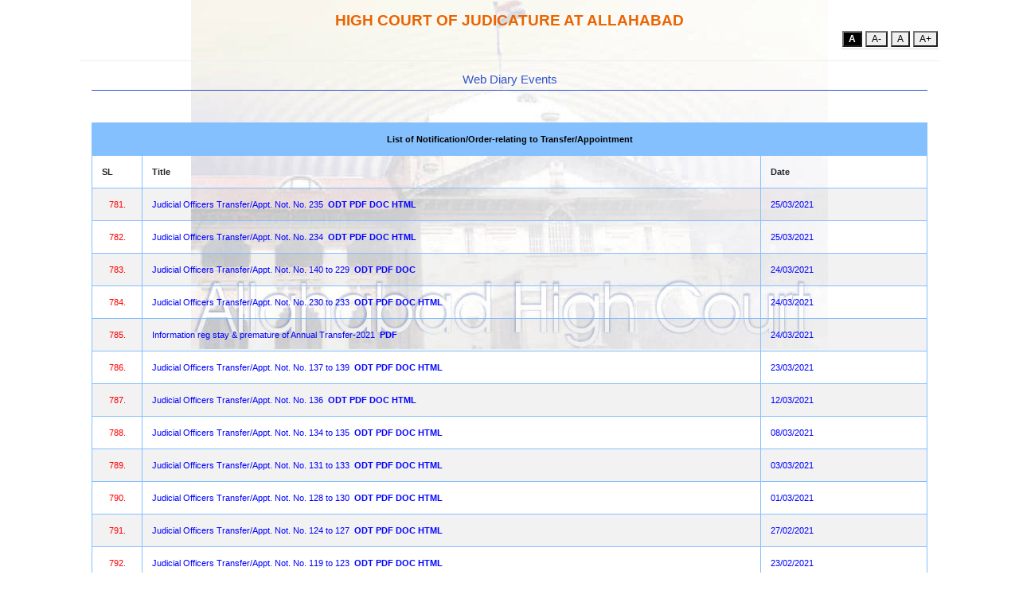

--- FILE ---
content_type: text/html;charset=ISO-8859-1
request_url: https://allahabadhighcourt.in/calendar/itemWiseList.jsp?group=5&page=40
body_size: 33961
content:



<!DOCTYPE html>
<html lang="en">
  <head>
      <meta charset="utf-8">
      <meta http-equiv="X-UA-Compatible" content="IE=edge">
      <!-- Tell the browser to be responsive to screen width -->
      <meta name="viewport" content="width=device-width, initial-scale=1">
      <title> Web Diary Events </title>
      <link href="/css/bootstrap.min.css" rel="stylesheet">
      <link rel="StyleSheet" href="/alldhc.css" type="text/css">
	 <link rel="StyleSheet" href="/css/ald_style.css" type="text/css">
      <!-- HTML5 Shim and Respond.js IE8 support of HTML5 elements and media queries -->
      <!-- WARNING: Respond.js doesn't work if you view the page via file:** -->
      <!--[if lt IE 9]>
         <script src="https:**oss.maxcdn.com/libs/html5shiv/3.7.0/html5shiv.js"></script>
         <script src="https:**oss.maxcdn.com/libs/respond.js/1.4.2/respond.min.js"></script>
      <![endif]-->
      <script src="/alldhc.js" language="JavaScript" type="text/javascript"></script>
  </head>
  <body onload="bodyOnLoad()">
   <div class="container">
      <div class="container-fluid">

        <div class="pre-header">
            <div class="row">
              <div class="col-md-12 text-center">
                <h2><strong>HIGH COURT OF JUDICATURE AT ALLAHABAD</strong></h2>
              </div>
            </div>       
        </div>



         <!-- Content Section Start -->
         <main role="main">
            <section>
               <div class="container">
                  
                  <div style="margin-bottom: 40px">
                     <h3 class="subheading sub-heading" align="center">Web Diary Events</h3>
                  </div>
					
                  <div class="row justify-content-center">
                    <div class="col-md-12">
						<div class="table-responsive">
						
<table class="table table-striped table-bordered">
								<thead>
									<tr style="background-color:#84C0FD; color:#000; font-weight:700;">
									  <th colspan="3" class="text-center">List of Notification/Order-relating to Transfer/Appointment</th>
									</tr>
									<tr>
									  <th>SL</th>
									  <th>Title</th>
									  <th>Date</th>
									</tr>
								</thead>
								<tbody>
								<TR VALIGN='top'><TD ALIGN='center' WIDTH='6%'>
<FONT COLOR='#FF0000'>
781.</FONT></TD>
<TD ALIGN='left' WIDTH='74%'>
<FONT COLOR='#0000FF'>Judicial Officers Transfer/Appt. Not. No. 235</FONT>&nbsp;
<A HREF='/event/Not_No_235_dt_25_03_2021.odt' TARGET='_blank'><B>ODT</B></A>&nbsp;<A HREF='/event/Not_No_235_dt_25_03_2021.pdf' TARGET='_blank'><B>PDF</B></A>&nbsp;<A HREF='/event/Not_No_235_dt_25_03_2021.doc' TARGET='_blank'><B>DOC</B></A>&nbsp;<A HREF='/event/Not_No_235_dt_25_03_2021.html' TARGET='_blank'><B>HTML</B></A></td>
<TD ALIGN='left' WIDTH='20%'>
<FONT COLOR='#0000FF'>
25/03/2021</FONT></TD></TR>
<TR VALIGN='top'><TD ALIGN='center' WIDTH='6%'>
<FONT COLOR='#FF0000'>
782.</FONT></TD>
<TD ALIGN='left' WIDTH='74%'>
<FONT COLOR='#0000FF'>Judicial Officers Transfer/Appt. Not. No. 234</FONT>&nbsp;
<A HREF='/event/Not_No_234_dt_25_03_2021.odt' TARGET='_blank'><B>ODT</B></A>&nbsp;<A HREF='/event/Not_No_234_dt_25_03_2021.pdf' TARGET='_blank'><B>PDF</B></A>&nbsp;<A HREF='/event/Not_No_234_dt_25_03_2021.doc' TARGET='_blank'><B>DOC</B></A>&nbsp;<A HREF='/event/Not_No_234_dt_25_03_2021.html' TARGET='_blank'><B>HTML</B></A></td>
<TD ALIGN='left' WIDTH='20%'>
<FONT COLOR='#0000FF'>
25/03/2021</FONT></TD></TR>
<TR VALIGN='top'><TD ALIGN='center' WIDTH='6%'>
<FONT COLOR='#FF0000'>
783.</FONT></TD>
<TD ALIGN='left' WIDTH='74%'>
<FONT COLOR='#0000FF'>Judicial Officers Transfer/Appt. Not. No. 140 to 229</FONT>&nbsp;
<A HREF='/event/Not_No_140_to_229_dt_24_03_2021.odt' TARGET='_blank'><B>ODT</B></A>&nbsp;<A HREF='/event/Not_No_140_to_229_dt_24_03_2021.pdf' TARGET='_blank'><B>PDF</B></A>&nbsp;<A HREF='/event/Not_No_140_to_229_dt_24_03_2021.doc' TARGET='_blank'><B>DOC</B></A>&nbsp;</td>
<TD ALIGN='left' WIDTH='20%'>
<FONT COLOR='#0000FF'>
24/03/2021</FONT></TD></TR>
<TR VALIGN='top'><TD ALIGN='center' WIDTH='6%'>
<FONT COLOR='#FF0000'>
784.</FONT></TD>
<TD ALIGN='left' WIDTH='74%'>
<FONT COLOR='#0000FF'>Judicial Officers Transfer/Appt. Not. No. 230 to 233</FONT>&nbsp;
<A HREF='/event/Not_No_230_to_233_dt_24_03_2021.odt' TARGET='_blank'><B>ODT</B></A>&nbsp;<A HREF='/event/Not_No_230_to_233_dt_24_03_2021.pdf' TARGET='_blank'><B>PDF</B></A>&nbsp;<A HREF='/event/Not_No_230_to_233_dt_24_03_2021.doc' TARGET='_blank'><B>DOC</B></A>&nbsp;<A HREF='/event/Not_No_230_to_233_dt_24_03_2021.html' TARGET='_blank'><B>HTML</B></A></td>
<TD ALIGN='left' WIDTH='20%'>
<FONT COLOR='#0000FF'>
24/03/2021</FONT></TD></TR>
<TR VALIGN='top'><TD ALIGN='center' WIDTH='6%'>
<FONT COLOR='#FF0000'>
785.</FONT></TD>
<TD ALIGN='left' WIDTH='74%'>
<FONT COLOR='#0000FF'>Information reg stay & premature of Annual Transfer-2021</FONT>&nbsp;
<A HREF='/event/letter_stay_&_premature_2021.pdf' TARGET='_blank'><B>PDF</B></A>&nbsp;</td>
<TD ALIGN='left' WIDTH='20%'>
<FONT COLOR='#0000FF'>
24/03/2021</FONT></TD></TR>
<TR VALIGN='top'><TD ALIGN='center' WIDTH='6%'>
<FONT COLOR='#FF0000'>
786.</FONT></TD>
<TD ALIGN='left' WIDTH='74%'>
<FONT COLOR='#0000FF'>Judicial Officers Transfer/Appt. Not. No. 137 to 139</FONT>&nbsp;
<A HREF='/event/Not_No_137_to_139_dt_23_03_2021.odt' TARGET='_blank'><B>ODT</B></A>&nbsp;<A HREF='/event/Not_No_137_to_139_dt_23_03_2021.pdf' TARGET='_blank'><B>PDF</B></A>&nbsp;<A HREF='/event/Not_No_137_to_139_dt_23_03_2021.doc' TARGET='_blank'><B>DOC</B></A>&nbsp;<A HREF='/event/Not_No_137_to_139_dt_23_03_2021.html' TARGET='_blank'><B>HTML</B></A></td>
<TD ALIGN='left' WIDTH='20%'>
<FONT COLOR='#0000FF'>
23/03/2021</FONT></TD></TR>
<TR VALIGN='top'><TD ALIGN='center' WIDTH='6%'>
<FONT COLOR='#FF0000'>
787.</FONT></TD>
<TD ALIGN='left' WIDTH='74%'>
<FONT COLOR='#0000FF'>Judicial Officers Transfer/Appt. Not. No. 136</FONT>&nbsp;
<A HREF='/event/Not_No_136_dt_12_03_2021.odt' TARGET='_blank'><B>ODT</B></A>&nbsp;<A HREF='/event/Not_No_136_dt_12_03_2021.pdf' TARGET='_blank'><B>PDF</B></A>&nbsp;<A HREF='/event/Not_No_136_dt_12_03_2021.doc' TARGET='_blank'><B>DOC</B></A>&nbsp;<A HREF='/event/Not_No_136_dt_12_03_2021.html' TARGET='_blank'><B>HTML</B></A></td>
<TD ALIGN='left' WIDTH='20%'>
<FONT COLOR='#0000FF'>
12/03/2021</FONT></TD></TR>
<TR VALIGN='top'><TD ALIGN='center' WIDTH='6%'>
<FONT COLOR='#FF0000'>
788.</FONT></TD>
<TD ALIGN='left' WIDTH='74%'>
<FONT COLOR='#0000FF'>Judicial Officers Transfer/Appt. Not. No. 134 to 135</FONT>&nbsp;
<A HREF='/event/Not_No_134_to_135_dt_08_03_2021.odt' TARGET='_blank'><B>ODT</B></A>&nbsp;<A HREF='/event/Not_No_134_to_135_dt_08_03_2021.pdf' TARGET='_blank'><B>PDF</B></A>&nbsp;<A HREF='/event/Not_No_134_to_135_dt_08_03_2021.doc' TARGET='_blank'><B>DOC</B></A>&nbsp;<A HREF='/event/Not_No_134_to_135_dt_08_03_2021.html' TARGET='_blank'><B>HTML</B></A></td>
<TD ALIGN='left' WIDTH='20%'>
<FONT COLOR='#0000FF'>
08/03/2021</FONT></TD></TR>
<TR VALIGN='top'><TD ALIGN='center' WIDTH='6%'>
<FONT COLOR='#FF0000'>
789.</FONT></TD>
<TD ALIGN='left' WIDTH='74%'>
<FONT COLOR='#0000FF'>Judicial Officers Transfer/Appt. Not. No. 131 to 133</FONT>&nbsp;
<A HREF='/event/Not_No_131_to_133_dt_03_03_2021.odt' TARGET='_blank'><B>ODT</B></A>&nbsp;<A HREF='/event/Not_No_131_to_133_dt_03_03_2021.pdf' TARGET='_blank'><B>PDF</B></A>&nbsp;<A HREF='/event/Not_No_131_to_133_dt_03_03_2021.doc' TARGET='_blank'><B>DOC</B></A>&nbsp;<A HREF='/event/Not_No_131_to_133_dt_03_03_2021.html' TARGET='_blank'><B>HTML</B></A></td>
<TD ALIGN='left' WIDTH='20%'>
<FONT COLOR='#0000FF'>
03/03/2021</FONT></TD></TR>
<TR VALIGN='top'><TD ALIGN='center' WIDTH='6%'>
<FONT COLOR='#FF0000'>
790.</FONT></TD>
<TD ALIGN='left' WIDTH='74%'>
<FONT COLOR='#0000FF'>Judicial Officers Transfer/Appt. Not. No. 128 to 130</FONT>&nbsp;
<A HREF='/event/Not_No_128_to_130_dt_01_03_2021.odt' TARGET='_blank'><B>ODT</B></A>&nbsp;<A HREF='/event/Not_No_128_to_130_dt_01_03_2021.pdf' TARGET='_blank'><B>PDF</B></A>&nbsp;<A HREF='/event/Not_No_128_to_130_dt_01_03_2021.doc' TARGET='_blank'><B>DOC</B></A>&nbsp;<A HREF='/event/Not_No_128_to_130_dt_01_03_2021.html' TARGET='_blank'><B>HTML</B></A></td>
<TD ALIGN='left' WIDTH='20%'>
<FONT COLOR='#0000FF'>
01/03/2021</FONT></TD></TR>
<TR VALIGN='top'><TD ALIGN='center' WIDTH='6%'>
<FONT COLOR='#FF0000'>
791.</FONT></TD>
<TD ALIGN='left' WIDTH='74%'>
<FONT COLOR='#0000FF'>Judicial Officers Transfer/Appt. Not. No. 124 to 127</FONT>&nbsp;
<A HREF='/event/Not_No_124_to_127_dt_27_02_2021.odt' TARGET='_blank'><B>ODT</B></A>&nbsp;<A HREF='/event/Not_No_124_to_127_dt_27_02_2021.pdf' TARGET='_blank'><B>PDF</B></A>&nbsp;<A HREF='/event/Not_No_124_to_127_dt_27_02_2021.doc' TARGET='_blank'><B>DOC</B></A>&nbsp;<A HREF='/event/Not_No_124_to_127_dt_27_02_2021.html' TARGET='_blank'><B>HTML</B></A></td>
<TD ALIGN='left' WIDTH='20%'>
<FONT COLOR='#0000FF'>
27/02/2021</FONT></TD></TR>
<TR VALIGN='top'><TD ALIGN='center' WIDTH='6%'>
<FONT COLOR='#FF0000'>
792.</FONT></TD>
<TD ALIGN='left' WIDTH='74%'>
<FONT COLOR='#0000FF'>Judicial Officers Transfer/Appt. Not. No. 119 to 123</FONT>&nbsp;
<A HREF='/event/Not_No_119_to_123_dt_23_02_2021.odt' TARGET='_blank'><B>ODT</B></A>&nbsp;<A HREF='/event/Not_No_119_to_123_dt_23_02_2021.pdf' TARGET='_blank'><B>PDF</B></A>&nbsp;<A HREF='/event/Not_No_119_to_123_dt_23_02_2021.doc' TARGET='_blank'><B>DOC</B></A>&nbsp;<A HREF='/event/Not_No_119_to_123_dt_23_02_2021.html' TARGET='_blank'><B>HTML</B></A></td>
<TD ALIGN='left' WIDTH='20%'>
<FONT COLOR='#0000FF'>
23/02/2021</FONT></TD></TR>
<TR VALIGN='top'><TD ALIGN='center' WIDTH='6%'>
<FONT COLOR='#FF0000'>
793.</FONT></TD>
<TD ALIGN='left' WIDTH='74%'>
<FONT COLOR='#0000FF'>Grant of Super Time Pay Scale Not. No. 118</FONT>&nbsp;
<A HREF='/event/Not_No_118_dt_19_02_2021.odt' TARGET='_blank'><B>ODT</B></A>&nbsp;<A HREF='/event/Not_No_118_dt_19_02_2021.pdf' TARGET='_blank'><B>PDF</B></A>&nbsp;<A HREF='/event/Not_No_118_dt_19_02_2021.doc' TARGET='_blank'><B>DOC</B></A>&nbsp;<A HREF='/event/Not_No_118_dt_19_02_2021.html' TARGET='_blank'><B>HTML</B></A></td>
<TD ALIGN='left' WIDTH='20%'>
<FONT COLOR='#0000FF'>
19/02/2021</FONT></TD></TR>
<TR VALIGN='top'><TD ALIGN='center' WIDTH='6%'>
<FONT COLOR='#FF0000'>
794.</FONT></TD>
<TD ALIGN='left' WIDTH='74%'>
<FONT COLOR='#0000FF'>Judicial Officers Transfer/Appt. Not. No. 117</FONT>&nbsp;
<A HREF='/event/Not_No_117_dt_30_01_2021.odt' TARGET='_blank'><B>ODT</B></A>&nbsp;<A HREF='/event/Not_No_117_dt_30_01_2021.pdf' TARGET='_blank'><B>PDF</B></A>&nbsp;<A HREF='/event/Not_No_117_dt_30_01_2021.doc' TARGET='_blank'><B>DOC</B></A>&nbsp;<A HREF='/event/Not_No_117_dt_30_01_2021.html' TARGET='_blank'><B>HTML</B></A></td>
<TD ALIGN='left' WIDTH='20%'>
<FONT COLOR='#0000FF'>
30/01/2021</FONT></TD></TR>
<TR VALIGN='top'><TD ALIGN='center' WIDTH='6%'>
<FONT COLOR='#FF0000'>
795.</FONT></TD>
<TD ALIGN='left' WIDTH='74%'>
<FONT COLOR='#0000FF'>Judicial Officers Transfer/Appt. Not. No. 78 to 116</FONT>&nbsp;
<A HREF='/event/Not_No_78_to_116_dt_30_01_2021.odt' TARGET='_blank'><B>ODT</B></A>&nbsp;<A HREF='/event/Not_No_78_to_116_dt_30_01_2021.pdf' TARGET='_blank'><B>PDF</B></A>&nbsp;<A HREF='/event/Not_No_78_to_116_dt_30_01_2021.doc' TARGET='_blank'><B>DOC</B></A>&nbsp;<A HREF='/event/Not_No_78_to_116_dt_30_01_2021.html' TARGET='_blank'><B>HTML</B></A></td>
<TD ALIGN='left' WIDTH='20%'>
<FONT COLOR='#0000FF'>
30/01/2021</FONT></TD></TR>
<TR VALIGN='top'><TD ALIGN='center' WIDTH='6%'>
<FONT COLOR='#FF0000'>
796.</FONT></TD>
<TD ALIGN='left' WIDTH='74%'>
<FONT COLOR='#0000FF'>Judicial Officers Transfer/Appt. Not. No. 60 to 77</FONT>&nbsp;
<A HREF='/event/Not_No_60_to_77_dt_26_01_2021.odt' TARGET='_blank'><B>ODT</B></A>&nbsp;<A HREF='/event/Not_No_60_to_77_dt_26_01_2021.pdf' TARGET='_blank'><B>PDF</B></A>&nbsp;<A HREF='/event/Not_No_60_to_77_dt_26_01_2021.doc' TARGET='_blank'><B>DOC</B></A>&nbsp;<A HREF='/event/Not_No_60_to_77_dt_26_01_2021.html' TARGET='_blank'><B>HTML</B></A></td>
<TD ALIGN='left' WIDTH='20%'>
<FONT COLOR='#0000FF'>
26/01/2021</FONT></TD></TR>
<TR VALIGN='top'><TD ALIGN='center' WIDTH='6%'>
<FONT COLOR='#FF0000'>
797.</FONT></TD>
<TD ALIGN='left' WIDTH='74%'>
<FONT COLOR='#0000FF'>Judicial Officers Transfer/Appt. Not. No. 59</FONT>&nbsp;
<A HREF='/event/Not_No_59_dt_26_01_2021.odt' TARGET='_blank'><B>ODT</B></A>&nbsp;<A HREF='/event/Not_No_59_dt_26_01_2021.pdf' TARGET='_blank'><B>PDF</B></A>&nbsp;<A HREF='/event/Not_No_59_dt_26_01_2021.doc' TARGET='_blank'><B>DOC</B></A>&nbsp;<A HREF='/event/Not_No_59_dt_26_01_2021.html' TARGET='_blank'><B>HTML</B></A></td>
<TD ALIGN='left' WIDTH='20%'>
<FONT COLOR='#0000FF'>
26/01/2021</FONT></TD></TR>
<TR VALIGN='top'><TD ALIGN='center' WIDTH='6%'>
<FONT COLOR='#FF0000'>
798.</FONT></TD>
<TD ALIGN='left' WIDTH='74%'>
<FONT COLOR='#0000FF'>Judicial Officers Transfer/Appt. Not. No. 38 to 58</FONT>&nbsp;
<A HREF='/event/Not_No_38_to_58_dt_23_01_2021.odt' TARGET='_blank'><B>ODT</B></A>&nbsp;<A HREF='/event/Not_No_38_to_58_dt_23_01_2021.pdf' TARGET='_blank'><B>PDF</B></A>&nbsp;<A HREF='/event/Not_No_38_to_58_dt_23_01_2021.doc' TARGET='_blank'><B>DOC</B></A>&nbsp;<A HREF='/event/Not_No_38_to_58_dt_23_01_2021.html' TARGET='_blank'><B>HTML</B></A></td>
<TD ALIGN='left' WIDTH='20%'>
<FONT COLOR='#0000FF'>
23/01/2021</FONT></TD></TR>
<TR VALIGN='top'><TD ALIGN='center' WIDTH='6%'>
<FONT COLOR='#FF0000'>
799.</FONT></TD>
<TD ALIGN='left' WIDTH='74%'>
<FONT COLOR='#0000FF'>Judicial Officers Transfer/Appt. Not. No. 34 to 37</FONT>&nbsp;
<A HREF='/event/Not_No_34_to_37_dt_23_01_2021.odt' TARGET='_blank'><B>ODT</B></A>&nbsp;<A HREF='/event/Not_No_34_to_37_dt_23_01_2021.pdf' TARGET='_blank'><B>PDF</B></A>&nbsp;<A HREF='/event/Not_No_34_to_37_dt_23_01_2021.doc' TARGET='_blank'><B>DOC</B></A>&nbsp;<A HREF='/event/Not_No_34_to_37_dt_23_01_2021.html' TARGET='_blank'><B>HTML</B></A></td>
<TD ALIGN='left' WIDTH='20%'>
<FONT COLOR='#0000FF'>
23/01/2021</FONT></TD></TR>
<TR VALIGN='top'><TD ALIGN='center' WIDTH='6%'>
<FONT COLOR='#FF0000'>
800.</FONT></TD>
<TD ALIGN='left' WIDTH='74%'>
<FONT COLOR='#0000FF'>Judicial Officers Transfer/Appt. Not. No. 23 to 33</FONT>&nbsp;
<A HREF='/event/Not_No_23_to_33_dt_21_01_2021.odt' TARGET='_blank'><B>ODT</B></A>&nbsp;<A HREF='/event/Not_No_23_to_33_dt_21_01_2021.pdf' TARGET='_blank'><B>PDF</B></A>&nbsp;<A HREF='/event/Not_No_23_to_33_dt_21_01_2021.doc' TARGET='_blank'><B>DOC</B></A>&nbsp;<A HREF='/event/Not_No_23_to_33_dt_21_01_2021.html' TARGET='_blank'><B>HTML</B></A></td>
<TD ALIGN='left' WIDTH='20%'>
<FONT COLOR='#0000FF'>
21/01/2021</FONT></TD></TR>
</tbody></table>
<div class='table-responsive'><nav aria-label='Page navigation example'><ul class='pagination justify-content-center'>
<li  class='page-item'><A class='page-link' HREF='itemWiseList.jsp?group=5&page=39'>Prev</A></li>
<li  class='page-item'><A class='page-link' HREF='itemWiseList.jsp?group=5&page=1'>1</A></li><li  class='page-item'><A class='page-link' HREF='itemWiseList.jsp?group=5&page=2'>2</A></li><li  class='page-item'><A class='page-link' HREF='itemWiseList.jsp?group=5&page=3'>3</A></li><li  class='page-item'><A class='page-link' HREF='itemWiseList.jsp?group=5&page=4'>4</A></li><li  class='page-item'><A class='page-link' HREF='itemWiseList.jsp?group=5&page=5'>5</A></li><li  class='page-item'><A class='page-link' HREF='itemWiseList.jsp?group=5&page=6'>6</A></li><li  class='page-item'><A class='page-link' HREF='itemWiseList.jsp?group=5&page=7'>7</A></li><li  class='page-item'><A class='page-link' HREF='itemWiseList.jsp?group=5&page=8'>8</A></li><li  class='page-item'><A class='page-link' HREF='itemWiseList.jsp?group=5&page=9'>9</A></li><li  class='page-item'><A class='page-link' HREF='itemWiseList.jsp?group=5&page=10'>10</A></li></li><li><li  class='page-item'><A class='page-link' HREF='itemWiseList.jsp?group=5&page=11'>11</A></li><li  class='page-item'><A class='page-link' HREF='itemWiseList.jsp?group=5&page=12'>12</A></li><li  class='page-item'><A class='page-link' HREF='itemWiseList.jsp?group=5&page=13'>13</A></li><li  class='page-item'><A class='page-link' HREF='itemWiseList.jsp?group=5&page=14'>14</A></li><li  class='page-item'><A class='page-link' HREF='itemWiseList.jsp?group=5&page=15'>15</A></li><li  class='page-item'><A class='page-link' HREF='itemWiseList.jsp?group=5&page=16'>16</A></li><li  class='page-item'><A class='page-link' HREF='itemWiseList.jsp?group=5&page=17'>17</A></li><li  class='page-item'><A class='page-link' HREF='itemWiseList.jsp?group=5&page=18'>18</A></li><li  class='page-item'><A class='page-link' HREF='itemWiseList.jsp?group=5&page=19'>19</A></li><li  class='page-item'><A class='page-link' HREF='itemWiseList.jsp?group=5&page=20'>20</A></li></li><li><li  class='page-item'><A class='page-link' HREF='itemWiseList.jsp?group=5&page=21'>21</A></li><li  class='page-item'><A class='page-link' HREF='itemWiseList.jsp?group=5&page=22'>22</A></li><li  class='page-item'><A class='page-link' HREF='itemWiseList.jsp?group=5&page=23'>23</A></li><li  class='page-item'><A class='page-link' HREF='itemWiseList.jsp?group=5&page=24'>24</A></li><li  class='page-item'><A class='page-link' HREF='itemWiseList.jsp?group=5&page=25'>25</A></li><li  class='page-item'><A class='page-link' HREF='itemWiseList.jsp?group=5&page=26'>26</A></li><li  class='page-item'><A class='page-link' HREF='itemWiseList.jsp?group=5&page=27'>27</A></li><li  class='page-item'><A class='page-link' HREF='itemWiseList.jsp?group=5&page=28'>28</A></li><li  class='page-item'><A class='page-link' HREF='itemWiseList.jsp?group=5&page=29'>29</A></li><li  class='page-item'><A class='page-link' HREF='itemWiseList.jsp?group=5&page=30'>30</A></li></li><li><li  class='page-item'><A class='page-link' HREF='itemWiseList.jsp?group=5&page=31'>31</A></li><li  class='page-item'><A class='page-link' HREF='itemWiseList.jsp?group=5&page=32'>32</A></li><li  class='page-item'><A class='page-link' HREF='itemWiseList.jsp?group=5&page=33'>33</A></li><li  class='page-item'><A class='page-link' HREF='itemWiseList.jsp?group=5&page=34'>34</A></li><li  class='page-item'><A class='page-link' HREF='itemWiseList.jsp?group=5&page=35'>35</A></li><li  class='page-item'><A class='page-link' HREF='itemWiseList.jsp?group=5&page=36'>36</A></li><li  class='page-item'><A class='page-link' HREF='itemWiseList.jsp?group=5&page=37'>37</A></li><li  class='page-item'><A class='page-link' HREF='itemWiseList.jsp?group=5&page=38'>38</A></li><li  class='page-item'><A class='page-link' HREF='itemWiseList.jsp?group=5&page=39'>39</A></li><li class='page-item active' aria-current='page'><span class='page-link'>40</span></li></li><li><li  class='page-item'><A class='page-link' HREF='itemWiseList.jsp?group=5&page=41'>41</A></li><li  class='page-item'><A class='page-link' HREF='itemWiseList.jsp?group=5&page=42'>42</A></li><li  class='page-item'><A class='page-link' HREF='itemWiseList.jsp?group=5&page=43'>43</A></li><li  class='page-item'><A class='page-link' HREF='itemWiseList.jsp?group=5&page=44'>44</A></li><li  class='page-item'><A class='page-link' HREF='itemWiseList.jsp?group=5&page=45'>45</A></li><li  class='page-item'><A class='page-link' HREF='itemWiseList.jsp?group=5&page=46'>46</A></li><li  class='page-item'><A class='page-link' HREF='itemWiseList.jsp?group=5&page=47'>47</A></li><li  class='page-item'><A class='page-link' HREF='itemWiseList.jsp?group=5&page=48'>48</A></li><li  class='page-item'><A class='page-link' HREF='itemWiseList.jsp?group=5&page=49'>49</A></li><li  class='page-item'><A class='page-link' HREF='itemWiseList.jsp?group=5&page=50'>50</A></li></li><li><li  class='page-item'><A class='page-link' HREF='itemWiseList.jsp?group=5&page=51'>51</A></li><li  class='page-item'><A class='page-link' HREF='itemWiseList.jsp?group=5&page=52'>52</A></li><li  class='page-item'><A class='page-link' HREF='itemWiseList.jsp?group=5&page=53'>53</A></li><li  class='page-item'><A class='page-link' HREF='itemWiseList.jsp?group=5&page=54'>54</A></li><li  class='page-item'><A class='page-link' HREF='itemWiseList.jsp?group=5&page=55'>55</A></li><li  class='page-item'><A class='page-link' HREF='itemWiseList.jsp?group=5&page=56'>56</A></li><li  class='page-item'><A class='page-link' HREF='itemWiseList.jsp?group=5&page=57'>57</A></li><li  class='page-item'><A class='page-link' HREF='itemWiseList.jsp?group=5&page=58'>58</A></li><li  class='page-item'><A class='page-link' HREF='itemWiseList.jsp?group=5&page=59'>59</A></li><li  class='page-item'><A class='page-link' HREF='itemWiseList.jsp?group=5&page=60'>60</A></li></li><li><li  class='page-item'><A class='page-link' HREF='itemWiseList.jsp?group=5&page=61'>61</A></li><li  class='page-item'><A class='page-link' HREF='itemWiseList.jsp?group=5&page=62'>62</A></li><li  class='page-item'><A class='page-link' HREF='itemWiseList.jsp?group=5&page=63'>63</A></li><li  class='page-item'><A class='page-link' HREF='itemWiseList.jsp?group=5&page=64'>64</A></li><li  class='page-item'><A class='page-link' HREF='itemWiseList.jsp?group=5&page=65'>65</A></li><li  class='page-item'><A class='page-link' HREF='itemWiseList.jsp?group=5&page=66'>66</A></li><li  class='page-item'><A class='page-link' HREF='itemWiseList.jsp?group=5&page=67'>67</A></li><li  class='page-item'><A class='page-link' HREF='itemWiseList.jsp?group=5&page=68'>68</A></li><li  class='page-item'><A class='page-link' HREF='itemWiseList.jsp?group=5&page=69'>69</A></li><li  class='page-item'><A class='page-link' HREF='itemWiseList.jsp?group=5&page=70'>70</A></li></li><li><li  class='page-item'><A class='page-link' HREF='itemWiseList.jsp?group=5&page=71'>71</A></li><li  class='page-item'><A class='page-link' HREF='itemWiseList.jsp?group=5&page=72'>72</A></li><li  class='page-item'><A class='page-link' HREF='itemWiseList.jsp?group=5&page=73'>73</A></li><li  class='page-item'><A class='page-link' HREF='itemWiseList.jsp?group=5&page=74'>74</A></li><li  class='page-item'><A class='page-link' HREF='itemWiseList.jsp?group=5&page=75'>75</A></li><li  class='page-item'><A class='page-link' HREF='itemWiseList.jsp?group=5&page=76'>76</A></li><li  class='page-item'><A class='page-link' HREF='itemWiseList.jsp?group=5&page=77'>77</A></li><li  class='page-item'><A class='page-link' HREF='itemWiseList.jsp?group=5&page=78'>78</A></li><li  class='page-item'><A class='page-link' HREF='itemWiseList.jsp?group=5&page=79'>79</A></li><li  class='page-item'><A class='page-link' HREF='itemWiseList.jsp?group=5&page=80'>80</A></li></li><li><li  class='page-item'><A class='page-link' HREF='itemWiseList.jsp?group=5&page=81'>81</A></li><li  class='page-item'><A class='page-link' HREF='itemWiseList.jsp?group=5&page=82'>82</A></li><li  class='page-item'><A class='page-link' HREF='itemWiseList.jsp?group=5&page=83'>83</A></li><li  class='page-item'><A class='page-link' HREF='itemWiseList.jsp?group=5&page=84'>84</A></li><li  class='page-item'><A class='page-link' HREF='itemWiseList.jsp?group=5&page=85'>85</A></li><li  class='page-item'><A class='page-link' HREF='itemWiseList.jsp?group=5&page=86'>86</A></li><li  class='page-item'><A class='page-link' HREF='itemWiseList.jsp?group=5&page=87'>87</A></li><li  class='page-item'><A class='page-link' HREF='itemWiseList.jsp?group=5&page=88'>88</A></li><li  class='page-item'><A class='page-link' HREF='itemWiseList.jsp?group=5&page=89'>89</A></li><li  class='page-item'><A class='page-link' HREF='itemWiseList.jsp?group=5&page=90'>90</A></li></li><li><li  class='page-item'><A class='page-link' HREF='itemWiseList.jsp?group=5&page=91'>91</A></li><li  class='page-item'><A class='page-link' HREF='itemWiseList.jsp?group=5&page=92'>92</A></li><li  class='page-item'><A class='page-link' HREF='itemWiseList.jsp?group=5&page=93'>93</A></li><li  class='page-item'><A class='page-link' HREF='itemWiseList.jsp?group=5&page=94'>94</A></li><li  class='page-item'><A class='page-link' HREF='itemWiseList.jsp?group=5&page=95'>95</A></li><li  class='page-item'><A class='page-link' HREF='itemWiseList.jsp?group=5&page=96'>96</A></li><li  class='page-item'><A class='page-link' HREF='itemWiseList.jsp?group=5&page=97'>97</A></li><li  class='page-item'><A class='page-link' HREF='itemWiseList.jsp?group=5&page=98'>98</A></li><li  class='page-item'><A class='page-link' HREF='itemWiseList.jsp?group=5&page=99'>99</A></li><li  class='page-item'><A class='page-link' HREF='itemWiseList.jsp?group=5&page=100'>100</A></li></li><li><li  class='page-item'><A class='page-link' HREF='itemWiseList.jsp?group=5&page=101'>101</A></li><li  class='page-item'><A class='page-link' HREF='itemWiseList.jsp?group=5&page=102'>102</A></li><li  class='page-item'><A class='page-link' HREF='itemWiseList.jsp?group=5&page=103'>103</A></li><li  class='page-item'><A class='page-link' HREF='itemWiseList.jsp?group=5&page=104'>104</A></li><li  class='page-item'><A class='page-link' HREF='itemWiseList.jsp?group=5&page=105'>105</A></li><li  class='page-item'><A class='page-link' HREF='itemWiseList.jsp?group=5&page=106'>106</A></li><li  class='page-item'><A class='page-link' HREF='itemWiseList.jsp?group=5&page=107'>107</A></li><li  class='page-item'><A class='page-link' HREF='itemWiseList.jsp?group=5&page=108'>108</A></li><li  class='page-item'><A class='page-link' HREF='itemWiseList.jsp?group=5&page=109'>109</A></li><li  class='page-item'><A class='page-link' HREF='itemWiseList.jsp?group=5&page=110'>110</A></li></li><li><li  class='page-item'><A class='page-link' HREF='itemWiseList.jsp?group=5&page=111'>111</A></li><li  class='page-item'><A class='page-link' HREF='itemWiseList.jsp?group=5&page=112'>112</A></li><li  class='page-item'><A class='page-link' HREF='itemWiseList.jsp?group=5&page=113'>113</A></li><li  class='page-item'><A class='page-link' HREF='itemWiseList.jsp?group=5&page=114'>114</A></li><li  class='page-item'><A class='page-link' HREF='itemWiseList.jsp?group=5&page=115'>115</A></li><li  class='page-item'><A class='page-link' HREF='itemWiseList.jsp?group=5&page=116'>116</A></li><li  class='page-item'><A class='page-link' HREF='itemWiseList.jsp?group=5&page=117'>117</A></li><li  class='page-item'><A class='page-link' HREF='itemWiseList.jsp?group=5&page=118'>118</A></li><li  class='page-item'><A class='page-link' HREF='itemWiseList.jsp?group=5&page=119'>119</A></li><li  class='page-item'><A class='page-link' HREF='itemWiseList.jsp?group=5&page=120'>120</A></li></li><li><li  class='page-item'><A class='page-link' HREF='itemWiseList.jsp?group=5&page=121'>121</A></li><li  class='page-item'><A class='page-link' HREF='itemWiseList.jsp?group=5&page=122'>122</A></li><li  class='page-item'><A class='page-link' HREF='itemWiseList.jsp?group=5&page=123'>123</A></li><li  class='page-item'><A class='page-link' HREF='itemWiseList.jsp?group=5&page=124'>124</A></li><li  class='page-item'><A class='page-link' HREF='itemWiseList.jsp?group=5&page=125'>125</A></li><li  class='page-item'><A class='page-link' HREF='itemWiseList.jsp?group=5&page=126'>126</A></li><li  class='page-item'><A class='page-link' HREF='itemWiseList.jsp?group=5&page=127'>127</A></li><li  class='page-item'><A class='page-link' HREF='itemWiseList.jsp?group=5&page=128'>128</A></li><li  class='page-item'><A class='page-link' HREF='itemWiseList.jsp?group=5&page=129'>129</A></li><li  class='page-item'><A class='page-link' HREF='itemWiseList.jsp?group=5&page=130'>130</A></li></li><li><li  class='page-item'><A class='page-link' HREF='itemWiseList.jsp?group=5&page=131'>131</A></li><li  class='page-item'><A class='page-link' HREF='itemWiseList.jsp?group=5&page=132'>132</A></li><li  class='page-item'><A class='page-link' HREF='itemWiseList.jsp?group=5&page=133'>133</A></li><li  class='page-item'><A class='page-link' HREF='itemWiseList.jsp?group=5&page=134'>134</A></li><li  class='page-item'><A class='page-link' HREF='itemWiseList.jsp?group=5&page=135'>135</A></li><li  class='page-item'><A class='page-link' HREF='itemWiseList.jsp?group=5&page=136'>136</A></li><li  class='page-item'><A class='page-link' HREF='itemWiseList.jsp?group=5&page=137'>137</A></li><li  class='page-item'><A class='page-link' HREF='itemWiseList.jsp?group=5&page=138'>138</A></li><li  class='page-item'><A class='page-link' HREF='itemWiseList.jsp?group=5&page=139'>139</A></li><li  class='page-item'><A class='page-link' HREF='itemWiseList.jsp?group=5&page=140'>140</A></li></li><li><li  class='page-item'><A class='page-link' HREF='itemWiseList.jsp?group=5&page=141'>141</A></li><li  class='page-item'><A class='page-link' HREF='itemWiseList.jsp?group=5&page=142'>142</A></li><li  class='page-item'><A class='page-link' HREF='itemWiseList.jsp?group=5&page=143'>143</A></li><li  class='page-item'><A class='page-link' HREF='itemWiseList.jsp?group=5&page=144'>144</A></li><li  class='page-item'><A class='page-link' HREF='itemWiseList.jsp?group=5&page=145'>145</A></li><li  class='page-item'><A class='page-link' HREF='itemWiseList.jsp?group=5&page=146'>146</A></li><li  class='page-item'><A class='page-link' HREF='itemWiseList.jsp?group=5&page=147'>147</A></li><li  class='page-item'><A class='page-link' HREF='itemWiseList.jsp?group=5&page=148'>148</A></li><li  class='page-item'><A class='page-link' HREF='itemWiseList.jsp?group=5&page=149'>149</A></li><li  class='page-item'><A class='page-link' HREF='itemWiseList.jsp?group=5&page=150'>150</A></li></li><li><li  class='page-item'><A class='page-link' HREF='itemWiseList.jsp?group=5&page=151'>151</A></li><li  class='page-item'><A class='page-link' HREF='itemWiseList.jsp?group=5&page=152'>152</A></li><li  class='page-item'><A class='page-link' HREF='itemWiseList.jsp?group=5&page=153'>153</A></li><li  class='page-item'><A class='page-link' HREF='itemWiseList.jsp?group=5&page=154'>154</A></li><li  class='page-item'><A class='page-link' HREF='itemWiseList.jsp?group=5&page=155'>155</A></li><li  class='page-item'><A class='page-link' HREF='itemWiseList.jsp?group=5&page=156'>156</A></li><li  class='page-item'><A class='page-link' HREF='itemWiseList.jsp?group=5&page=157'>157</A></li><li  class='page-item'><A class='page-link' HREF='itemWiseList.jsp?group=5&page=158'>158</A></li><li  class='page-item'><A class='page-link' HREF='itemWiseList.jsp?group=5&page=159'>159</A></li><li  class='page-item'><A class='page-link' HREF='itemWiseList.jsp?group=5&page=160'>160</A></li></li><li><li  class='page-item'><A class='page-link' HREF='itemWiseList.jsp?group=5&page=161'>161</A></li><li  class='page-item'><A class='page-link' HREF='itemWiseList.jsp?group=5&page=162'>162</A></li><li  class='page-item'><A class='page-link' HREF='itemWiseList.jsp?group=5&page=163'>163</A></li><li  class='page-item'><A class='page-link' HREF='itemWiseList.jsp?group=5&page=164'>164</A></li><li  class='page-item'><A class='page-link' HREF='itemWiseList.jsp?group=5&page=165'>165</A></li><li  class='page-item'><A class='page-link' HREF='itemWiseList.jsp?group=5&page=166'>166</A></li><li  class='page-item'><A class='page-link' HREF='itemWiseList.jsp?group=5&page=167'>167</A></li><li  class='page-item'><A class='page-link' HREF='itemWiseList.jsp?group=5&page=168'>168</A></li><li  class='page-item'><A class='page-link' HREF='itemWiseList.jsp?group=5&page=41'>Next</A></li>
</nav></ul></div>


							
						</div>
					</div>
                  </div>

				<div style="margin-bottom: 20px" class="d-flex justify-content-center">
					<img class="home d-none d-md-block d-lg-block" src="/image/home.gif" alt="Back to Home" onclick="location.href='/'" />
				</div>

              </div>
            </section>
            <div class="col-md-12 text-center">
               
               

                  
            </div>       
        </main>


        <!-- Very Important Notice Section End -->
     </div>
   </div> 

    <script src="/js/jquery.min.js"></script>
    <script src="/js/popper.min.js"></script>
    <script src="/js/bootstrap.min.js"></script>
	
	<script>
	$('.pagination').each(function(){
	  var allLi = $(this).find('li');
	  if(allLi.length > 20) {
		var activeId = allLi.filter('.active').index();
		allLi.eq(0)
		.add(allLi.eq(1))
		.add(allLi.eq(2))
		.add(allLi.eq(3))
		.add(allLi.eq(4))
		.add(allLi.eq(-1))
		.add(allLi.eq(-2))
		.add(allLi.eq(-3))
		.add(allLi.eq(-4))
		.add(allLi.eq(activeId))
		.add(allLi.eq(activeId-1))
		.add(allLi.eq(activeId-2))
		.add(allLi.eq(activeId-3))
		.add(allLi.eq(activeId+1))
		.add(allLi.eq(activeId+2))
		.add(allLi.eq(activeId+3))
		.addClass('allow');
		var replacedWithDots = false;
		allLi.each(function() {
		  if( $(this).hasClass('allow') ) {
			replacedWithDots = false;
		  } else if(!replacedWithDots) {
			replacedWithDots = true;
			$(this).html('<span class="page-link">...</span>');
		  } else {
			$(this).remove();
		  }
		})
	  }
	});
	</script>

    <script type="text/javascript" xml:space="preserve">//<![CDATA[
      
         message = "Cause List-High Court of Judicature at Allahabad & Lucknow Bench^" + "^"
         scrollSpeed = 50
         lineDelay   = 2500
         txt         = ""
         function scrollText(pos) {
            if (message.charAt(pos) != '^') {
               txt    = txt + message.charAt(pos)
               status = txt
               pauze  = scrollSpeed
            }
            else {
               pauze = lineDelay
               txt   = ""
               if (pos == message.length-1) pos = -1
            }
            pos++
            setTimeout("scrollText('"+pos+"')",pauze)
         }
         //
         scrollText(0)
      //]]></script> <!-- <script type="text/javascript" xml:space="preserve">//<![CDATA[
  (function(i,s,o,g,r,a,m){i['GoogleAnalyticsObject']=r;i[r]=i[r]||function(){
  (i[r].q=i[r].q||[]).push(arguments)},i[r].l=1*new Date();a=s.createElement(o),
  m=s.getElementsByTagName(o)[0];a.async=1;a.src=g;m.parentNode.insertBefore(a,m)
  })(window,document,'script','//www.google-analytics.com/analytics.js','ga');
  ga('create', 'UA-199006-3', 'allahabadhighcourt.in');
  ga('send', 'pageview');
//]]></script> -->
      
  </body>
</html>
